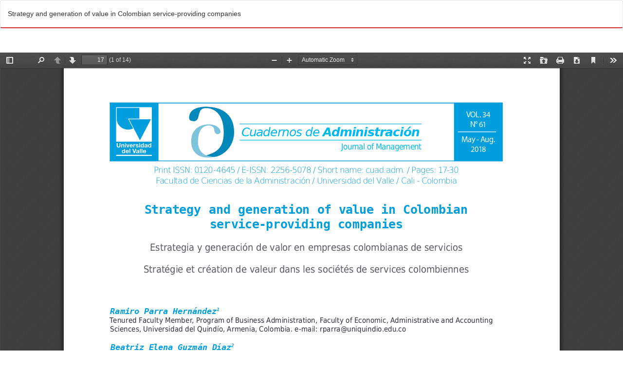

--- FILE ---
content_type: text/html; charset=utf-8
request_url: https://cuadernosdeadministracion.univalle.edu.co/index.php/cuadernos_de_administracion/article/view/6005/9443
body_size: 8327
content:
<!DOCTYPE html>
<html lang="en" xml:lang="en">
<head>
	<meta http-equiv="Content-Type" content="text/html; charset=utf-8" />
	<meta name="viewport" content="width=device-width, initial-scale=1.0" />
	<title>View of Strategy and generation of value in Colombian service-providing companies</title>

	
<link rel="icon" href="https://cuadernosdeadministracion.univalle.edu.co/public/journals/3/favicon_en_US.ico" />
<meta name="generator" content="Open Journal Systems 3.4.0.9" />
<!-- Google tag (gtag.js) -->
<script async src="https://www.googletagmanager.com/gtag/js?id=G-65MW7KT58L"></script>
<script>
  window.dataLayer = window.dataLayer || [];
  function gtag(){dataLayer.push(arguments);}
  gtag('js', new Date());

  gtag('config', 'G-65MW7KT58L');
</script>

<!-- Google tag (gtag.js) -->
<script async src="https://www.googletagmanager.com/gtag/js?id=G-MGVBHTTJCM"></script>
<script>
  window.dataLayer = window.dataLayer || [];
  function gtag(){dataLayer.push(arguments);}
  gtag('js', new Date());

  gtag('config', 'G-MGVBHTTJCM');
</script>
<link rel="alternate" type="application/atom+xml" href="https://cuadernosdeadministracion.univalle.edu.co/index.php/cuadernos_de_administracion/gateway/plugin/WebFeedGatewayPlugin/atom">
<link rel="alternate" type="application/rdf+xml" href="https://cuadernosdeadministracion.univalle.edu.co/index.php/cuadernos_de_administracion/gateway/plugin/WebFeedGatewayPlugin/rss">
<link rel="alternate" type="application/rss+xml" href="https://cuadernosdeadministracion.univalle.edu.co/index.php/cuadernos_de_administracion/gateway/plugin/WebFeedGatewayPlugin/rss2">
<link rel="alternate" type="application/atom+xml" href="https://cuadernosdeadministracion.univalle.edu.co/index.php/cuadernos_de_administracion/gateway/plugin/AnnouncementFeedGatewayPlugin/atom">
<link rel="alternate" type="application/rdf+xml" href="https://cuadernosdeadministracion.univalle.edu.co/index.php/cuadernos_de_administracion/gateway/plugin/AnnouncementFeedGatewayPlugin/rss">
<link rel="alternate" type="application/rss+xml" href="https://cuadernosdeadministracion.univalle.edu.co/index.php/cuadernos_de_administracion/gateway/plugin/AnnouncementFeedGatewayPlugin/rss2">
<meta name="viewport" content="width=device-width, initial-scale=1.0">
<link rel="amphtml" href="https://cuadernosdeadministracion.univalle.edu.co/">
<link rel="canonical" href="https://cuadernosdeadministracion.univalle.edu.co/">
<script>
    (function(d){
      var s = d.createElement("script");
      /* uncomment the following line to override default position*/
      /* s.setAttribute("data-position", 3);*/
      /* uncomment the following line to override default size (values: small, large)*/
      /* s.setAttribute("data-size", "small");*/
      /* uncomment the following line to override default language (e.g., fr, de, es, he, nl, etc.)*/
      /* s.setAttribute("data-language", "language");*/
      /* uncomment the following line to override color set via widget (e.g., #053f67)*/
      /* s.setAttribute("data-color", "#053e67");*/
      /* uncomment the following line to override type set via widget (1=person, 2=chair, 3=eye, 4=text)*/
      /* s.setAttribute("data-type", "1");*/
      /* s.setAttribute("data-statement_text:", "Our Accessibility Statement");*/
      /* s.setAttribute("data-statement_url", "http://www.example.com/accessibility")";*/
      /* uncomment the following line to override support on mobile devices*/
      /* s.setAttribute("data-mobile", true);*/
      /* uncomment the following line to set custom trigger action for accessibility menu*/
      /* s.setAttribute("data-trigger", "triggerId")*/
      s.setAttribute("data-account", "xb3XFJv5iA");
      s.setAttribute("src", "https://cdn.userway.org/widget.js");
      (d.body || d.head).appendChild(s);
    })(document)
    </script>
    <noscript>Please ensure Javascript is enabled for purposes of <a href="https://userway.org">website accessibility</a></noscript>
	<link rel="stylesheet" href="https://cuadernosdeadministracion.univalle.edu.co/index.php/cuadernos_de_administracion/$$$call$$$/page/page/css?name=bootstrap" type="text/css" /><link rel="stylesheet" href="https://maxcdn.bootstrapcdn.com/font-awesome/4.7.0/css/font-awesome.min.css?v=3.4.0.9" type="text/css" /><link rel="stylesheet" href="https://cuadernosdeadministracion.univalle.edu.co/plugins/themes/bootstrap3/styles/mystyle.css?v=3.4.0.9" type="text/css" /><link rel="stylesheet" href="https://cuadernosdeadministracion.univalle.edu.co/plugins/generic/citations/css/citations.css?v=3.4.0.9" type="text/css" /><link rel="stylesheet" href="https://cuadernosdeadministracion.univalle.edu.co/plugins/generic/shariff/shariff-3.3.1/shariff.complete.css?v=3.4.0.9" type="text/css" /><link rel="stylesheet" href="https://cuadernosdeadministracion.univalle.edu.co/plugins/generic/shariff/css/shariff.css?v=3.4.0.9" type="text/css" /><link rel="stylesheet" href="https://cuadernosdeadministracion.univalle.edu.co/plugins/generic/doiInSummary/styles/doi.css?v=3.4.0.9" type="text/css" />
	<script src="https://cuadernosdeadministracion.univalle.edu.co/lib/pkp/lib/vendor/components/jquery/jquery.min.js?v=3.4.0.9" type="text/javascript"></script><script src="https://cuadernosdeadministracion.univalle.edu.co/lib/pkp/lib/vendor/components/jqueryui/jquery-ui.min.js?v=3.4.0.9" type="text/javascript"></script><script src="https://cuadernosdeadministracion.univalle.edu.co/lib/pkp/js/lib/jquery/plugins/jquery.tag-it.js?v=3.4.0.9" type="text/javascript"></script><script src="https://cuadernosdeadministracion.univalle.edu.co/plugins/themes/bootstrap3/bootstrap/js/bootstrap.min.js?v=3.4.0.9" type="text/javascript"></script><script src="https://cuadernosdeadministracion.univalle.edu.co/plugins/generic/shariff/shariff-3.3.1/shariff.complete.js?v=3.4.0.9" type="text/javascript"></script>
</head>
<body class="pkp_page_article pkp_op_view">

		<header class="header_view">

		<a href="https://cuadernosdeadministracion.univalle.edu.co/index.php/cuadernos_de_administracion/article/view/6005" class="return">
			<span class="pkp_screen_reader">
									Return to Article Details
							</span>
		</a>

		<a href="https://cuadernosdeadministracion.univalle.edu.co/index.php/cuadernos_de_administracion/article/view/6005" class="title">
			Strategy and generation of value in Colombian service-providing companies
		</a>
		


<a href="https://cuadernosdeadministracion.univalle.edu.co/index.php/cuadernos_de_administracion/article/download/6005/9443/19754" class="download" download>
			<span class="label">
				Download
			</span>
			<span class="pkp_screen_reader">
				Download PDF
			</span>
		</a>

	</header>

	<script type="text/javascript">
		// Creating iframe's src in JS instead of Smarty so that EZProxy-using sites can find our domain in $pdfUrl and do their rewrites on it.
		$(document).ready(function() {
			var urlBase = "https://cuadernosdeadministracion.univalle.edu.co/plugins/generic/hypothesis/pdf.js/viewer/web/viewer.html?file=";
			var pdfUrl = "https://cuadernosdeadministracion.univalle.edu.co/index.php/cuadernos_de_administracion/article/download/6005/9443/19754";
			$("#pdfCanvasContainer > iframe").attr("src", urlBase + encodeURIComponent(pdfUrl));
		});
	</script>

	<div id="pdfCanvasContainer" class="galley_view">
				<iframe src="" width="100%" height="100%" style="min-height: 500px;" title="PDF of Strategy and generation of value in Colombian service-providing companies" allow="fullscreen" webkitallowfullscreen="webkitallowfullscreen"></iframe>
	</div>
	<span class="Z3988" title="ctx_ver=Z39.88-2004&amp;rft_id=https%3A%2F%2Fcuadernosdeadministracion.univalle.edu.co%2Findex.php%2Fcuadernos_de_administracion%2Farticle%2Fview%2F6005&amp;rft_val_fmt=info%3Aofi%2Ffmt%3Akev%3Amtx%3Ajournal&amp;rft.language=en&amp;rft.genre=article&amp;rft.title=Cuadernos+de+Administraci%C3%B3n&amp;rft.jtitle=Cuadernos+de+Administraci%C3%B3n&amp;rft.atitle=Strategy+and+generation+of+value+in+Colombian+service-providing+companies&amp;rft.artnum=6005&amp;rft.stitle=cuad.adm.&amp;rft.volume=34&amp;rft.issue=61&amp;rft.aulast=Parra+Hern%C3%A1ndez&amp;rft.aufirst=Ramiro&amp;rft.date=2018-05-15&amp;rft.au=Ramiro+Parra+Hern%C3%A1ndez&amp;rft.au=Beatriz+Elena+Guzm%C3%A1n+D%C3%ADaz&amp;rft.au=Edwin+Tarapuez+Chamorro&amp;rft_id=info%3Adoi%2F10.25100%2Fcdea.v34i61.6005&amp;rft.issn=0120-4645&amp;rft.eissn=2256-5078"></span>

</body>
</html>
